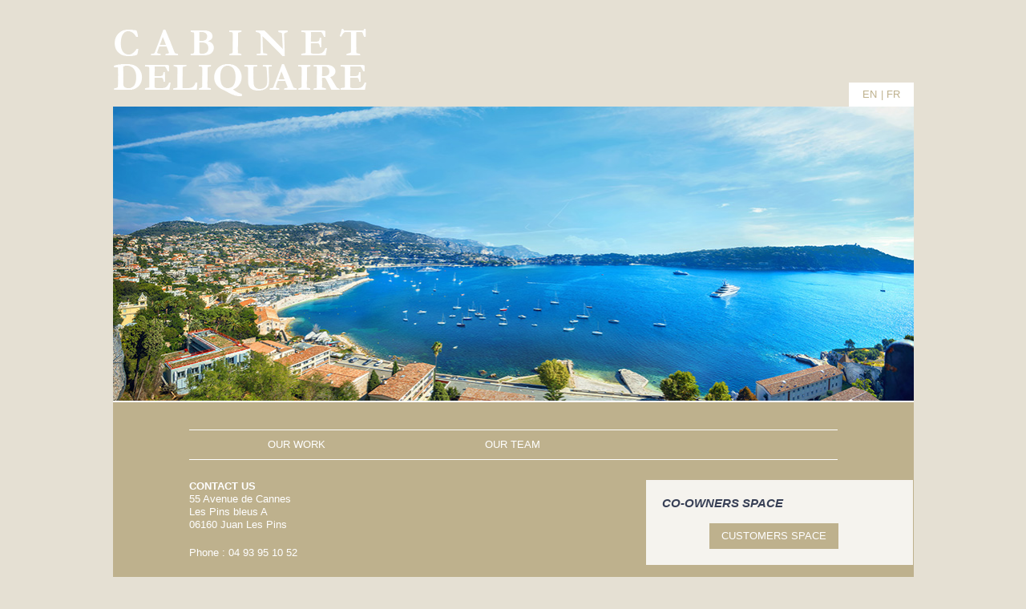

--- FILE ---
content_type: text/html; charset=UTF-8
request_url: https://www.cabinetdeliquaire.fr/en/contact-us/
body_size: 4724
content:
<!doctype html>

<!--[if lt IE 7]><html lang="en-GB" prefix="og: http://ogp.me/ns#" class="no-js lt-ie9 lt-ie8 lt-ie7"><![endif]-->
<!--[if (IE 7)&!(IEMobile)]><html lang="en-GB" prefix="og: http://ogp.me/ns#" class="no-js lt-ie9 lt-ie8"><![endif]-->
<!--[if (IE 8)&!(IEMobile)]><html lang="en-GB" prefix="og: http://ogp.me/ns#" class="no-js lt-ie9"><![endif]-->
<!--[if gt IE 8]><!--> <html lang="en-GB" prefix="og: http://ogp.me/ns#" class="no-js"><!--<![endif]-->

	<head>
		<meta charset="utf-8">

				<meta http-equiv="X-UA-Compatible" content="IE=edge">

		<title>Cabinet Deliquaire, independant trustee in Juan les Pins</title>

				<meta name="HandheldFriendly" content="True">
		<meta name="MobileOptimized" content="320">
		<meta name="viewport" content="width=device-width, initial-scale=1"/>

				
		<link rel="icon" href="https://www.cabinetdeliquaire.fr/wp-content/themes/deliquaire/favicon.png">
		<!--[if IE]>
			<link rel="shortcut icon" href="https://www.cabinetdeliquaire.fr/wp-content/themes/deliquaire/favicon.ico">
		<![endif]-->

		<link rel="pingback" href="https://www.cabinetdeliquaire.fr/xmlrpc.php">

		
<!-- This site is optimized with the Yoast SEO plugin v9.2.1 - https://yoast.com/wordpress/plugins/seo/ -->
<meta name="description" content="Contact the Cabinet Deliquaire, independent trustee in Juan les Pins, open from monday to friday 8:30-17-30. Phone : 04 93 95 10 52"/>
<link rel="canonical" href="https://www.cabinetdeliquaire.fr/en/contact-us/" />
<meta property="og:locale" content="en_GB" />
<meta property="og:locale:alternate" content="fr_FR" />
<meta property="og:type" content="article" />
<meta property="og:title" content="Cabinet Deliquaire, independant trustee in Juan les Pins" />
<meta property="og:description" content="Contact the Cabinet Deliquaire, independent trustee in Juan les Pins, open from monday to friday 8:30-17-30. Phone : 04 93 95 10 52" />
<meta property="og:url" content="https://www.cabinetdeliquaire.fr/en/contact-us/" />
<meta property="og:site_name" content="Cabinet Deliquaire" />
<meta property="og:image" content="https://www.cabinetdeliquaire.fr/wp-content/uploads/2018/11/map-cabinet-deliquaire-1024x576.jpg" />
<meta property="og:image:secure_url" content="https://www.cabinetdeliquaire.fr/wp-content/uploads/2018/11/map-cabinet-deliquaire-1024x576.jpg" />
<meta name="twitter:card" content="summary_large_image" />
<meta name="twitter:description" content="Contact the Cabinet Deliquaire, independent trustee in Juan les Pins, open from monday to friday 8:30-17-30. Phone : 04 93 95 10 52" />
<meta name="twitter:title" content="Cabinet Deliquaire, independant trustee in Juan les Pins" />
<meta name="twitter:image" content="https://www.cabinetdeliquaire.fr/wp-content/uploads/2018/11/map-cabinet-deliquaire-1024x576.jpg" />
<!-- / Yoast SEO plugin. -->

<link rel='dns-prefetch' href='//s.w.org' />
<link rel="alternate" type="application/rss+xml" title="Cabinet Deliquaire &raquo; Feed" href="https://www.cabinetdeliquaire.fr/en/feed/" />
<link rel="alternate" type="application/rss+xml" title="Cabinet Deliquaire &raquo; Comments Feed" href="https://www.cabinetdeliquaire.fr/en/comments/feed/" />
		<script type="text/javascript">
			window._wpemojiSettings = {"baseUrl":"https:\/\/s.w.org\/images\/core\/emoji\/11\/72x72\/","ext":".png","svgUrl":"https:\/\/s.w.org\/images\/core\/emoji\/11\/svg\/","svgExt":".svg","source":{"concatemoji":"https:\/\/www.cabinetdeliquaire.fr\/wp-includes\/js\/wp-emoji-release.min.js"}};
			!function(e,a,t){var n,r,o,i=a.createElement("canvas"),p=i.getContext&&i.getContext("2d");function s(e,t){var a=String.fromCharCode;p.clearRect(0,0,i.width,i.height),p.fillText(a.apply(this,e),0,0);e=i.toDataURL();return p.clearRect(0,0,i.width,i.height),p.fillText(a.apply(this,t),0,0),e===i.toDataURL()}function c(e){var t=a.createElement("script");t.src=e,t.defer=t.type="text/javascript",a.getElementsByTagName("head")[0].appendChild(t)}for(o=Array("flag","emoji"),t.supports={everything:!0,everythingExceptFlag:!0},r=0;r<o.length;r++)t.supports[o[r]]=function(e){if(!p||!p.fillText)return!1;switch(p.textBaseline="top",p.font="600 32px Arial",e){case"flag":return s([55356,56826,55356,56819],[55356,56826,8203,55356,56819])?!1:!s([55356,57332,56128,56423,56128,56418,56128,56421,56128,56430,56128,56423,56128,56447],[55356,57332,8203,56128,56423,8203,56128,56418,8203,56128,56421,8203,56128,56430,8203,56128,56423,8203,56128,56447]);case"emoji":return!s([55358,56760,9792,65039],[55358,56760,8203,9792,65039])}return!1}(o[r]),t.supports.everything=t.supports.everything&&t.supports[o[r]],"flag"!==o[r]&&(t.supports.everythingExceptFlag=t.supports.everythingExceptFlag&&t.supports[o[r]]);t.supports.everythingExceptFlag=t.supports.everythingExceptFlag&&!t.supports.flag,t.DOMReady=!1,t.readyCallback=function(){t.DOMReady=!0},t.supports.everything||(n=function(){t.readyCallback()},a.addEventListener?(a.addEventListener("DOMContentLoaded",n,!1),e.addEventListener("load",n,!1)):(e.attachEvent("onload",n),a.attachEvent("onreadystatechange",function(){"complete"===a.readyState&&t.readyCallback()})),(n=t.source||{}).concatemoji?c(n.concatemoji):n.wpemoji&&n.twemoji&&(c(n.twemoji),c(n.wpemoji)))}(window,document,window._wpemojiSettings);
		</script>
		<style type="text/css">
img.wp-smiley,
img.emoji {
	display: inline !important;
	border: none !important;
	box-shadow: none !important;
	height: 1em !important;
	width: 1em !important;
	margin: 0 .07em !important;
	vertical-align: -0.1em !important;
	background: none !important;
	padding: 0 !important;
}
</style>
<link rel='stylesheet' id='slb_core-css'  href='https://www.cabinetdeliquaire.fr/wp-content/plugins/simple-lightbox/client/css/app.css' type='text/css' media='all' />
<link rel='stylesheet' id='bones-stylesheet-css'  href='https://www.cabinetdeliquaire.fr/wp-content/themes/deliquaire/library/css/style.css' type='text/css' media='all' />
<!--[if lt IE 9]>
<link rel='stylesheet' id='bones-ie-only-css'  href='https://www.cabinetdeliquaire.fr/wp-content/themes/deliquaire/library/css/ie.css' type='text/css' media='all' />
<![endif]-->
<script type='text/javascript' src='https://www.cabinetdeliquaire.fr/wp-content/themes/deliquaire/library/js/libs/modernizr.custom.min.js'></script>
<script type='text/javascript' src='https://www.cabinetdeliquaire.fr/wp-includes/js/jquery/jquery.js'></script>
<script type='text/javascript' src='https://www.cabinetdeliquaire.fr/wp-includes/js/jquery/jquery-migrate.min.js'></script>
<link rel='https://api.w.org/' href='https://www.cabinetdeliquaire.fr/wp-json/' />
<link rel='shortlink' href='https://www.cabinetdeliquaire.fr/?p=72' />
<link rel="alternate" type="application/json+oembed" href="https://www.cabinetdeliquaire.fr/wp-json/oembed/1.0/embed?url=https%3A%2F%2Fwww.cabinetdeliquaire.fr%2Fen%2Fcontact-us%2F" />
<link rel="alternate" type="text/xml+oembed" href="https://www.cabinetdeliquaire.fr/wp-json/oembed/1.0/embed?url=https%3A%2F%2Fwww.cabinetdeliquaire.fr%2Fen%2Fcontact-us%2F&#038;format=xml" />
<link rel="alternate" href="https://www.cabinetdeliquaire.fr/en/contact-us/" hreflang="en" />
<link rel="alternate" href="https://www.cabinetdeliquaire.fr/contact/" hreflang="fr" />

	</head>

	<body class="page-template-default page page-id-72" itemscope itemtype="http://schema.org/WebPage">

		<div id="container">

			<header class="header" role="banner" itemscope itemtype="http://schema.org/WPHeader">

				<div id="inner-header" class="wrap cf">

					<div class="row cf" id="header_toprow">
						<div class="m-all t-1of3 d-1of2 logo">
							<a href="https://www.cabinetdeliquaire.fr/en" rel="nofollow" itemscope itemtype="http://schema.org/Organization"><img src="https://www.cabinetdeliquaire.fr/wp-content/themes/deliquaire/library/images/logo.png" /></a>
						</div>
						<div class="m-all t-2of3 d-1of2">
														<ul class="language-switcher">
									<li class="lang-item lang-item-3 lang-item-en lang-item-first current-lang"><a lang="en-GB" hreflang="en-GB" href="https://www.cabinetdeliquaire.fr/en/contact-us/">en</a></li>
	<li class="lang-item lang-item-6 lang-item-fr"><a lang="fr-FR" hreflang="fr-FR" href="https://www.cabinetdeliquaire.fr/contact/">fr</a></li>
							</ul>
						</div>
					</div>

					<img src="https://www.cabinetdeliquaire.fr/wp-content/themes/deliquaire/library/images/bandeau.jpg" alt="Cabinet Deliquaire" id="bandeau" />
				</div>
			</header>

			<div id="content">

				<div id="inner-content" class="wrap cf text-center">
					<span id="menu-toggle" class="mobile"></span>
					<nav role="navigation" itemscope itemtype="http://schema.org/SiteNavigationElement">
						<ul id="menu-menu-anglais" class="nav top-nav cf"><li id="menu-item-47" class="menu-item menu-item-type-post_type menu-item-object-page menu-item-home menu-item-47"><a href="https://www.cabinetdeliquaire.fr/en/">Our work</a></li>
<li id="menu-item-40" class="menu-item menu-item-type-post_type menu-item-object-page menu-item-40"><a href="https://www.cabinetdeliquaire.fr/en/our-team/">Our team</a></li>
</ul>
					</nav>

				<main id="main" class="m-all t-2of3 d-2of3 cf" role="main" itemscope itemprop="mainContentOfPage" itemtype="http://schema.org/Blog">

					
					<article id="post-72" class="cf post-72 page type-page status-publish hentry" role="article" itemscope itemtype="http://schema.org/BlogPosting">

						<section class="entry-content cf" itemprop="articleBody">
							<p><strong>CONTACT US</strong><br />
55 Avenue de Cannes<br />
Les Pins bleus A<br />
06160 Juan Les Pins</p>
<p>Phone : <a href="tel:0493951052">04 93 95 10 52 </a></p>
<p><a href="mailto:b.deliquaire@cabinetdeliquaire.fr">b.deliquaire@cabinetdeliquaire.fr</a></p>
<p>&nbsp;</p>
<p><strong>SCHEDULES</strong><br />
From monday to friday 8:30-17-30<br />
Open to the public only in the morning</p>
<p>&nbsp;</p>
<a href="https://www.cabinetdeliquaire.fr/wp-content/uploads/2018/11/map-cabinet-deliquaire.jpg" data-slb-active="1" data-slb-asset="1889304938" data-slb-internal="0" data-slb-group="72"><img class="alignleft wp-image-55 size-large" src="https://www.cabinetdeliquaire.fr/wp-content/uploads/2018/11/map-cabinet-deliquaire-1024x576.jpg" alt="" width="1000" height="563" srcset="https://www.cabinetdeliquaire.fr/wp-content/uploads/2018/11/map-cabinet-deliquaire-1024x576.jpg 1024w, https://www.cabinetdeliquaire.fr/wp-content/uploads/2018/11/map-cabinet-deliquaire-300x169.jpg 300w, https://www.cabinetdeliquaire.fr/wp-content/uploads/2018/11/map-cabinet-deliquaire-768x432.jpg 768w, https://www.cabinetdeliquaire.fr/wp-content/uploads/2018/11/map-cabinet-deliquaire.jpg 1600w" sizes="(max-width: 1000px) 100vw, 1000px" /></a>
						</section> 
					</article>

					
				</main>

								<div id="sidebar1" class="sidebar m-all t-1of3 d-1of3 cf" role="complementary">

					
						<div class="row"><div id="custom_html-3" class="widget_text widget widget_custom_html"><h3 class="widgettitle">Co-owners space</h3><div class="textwidget custom-html-widget"><a target="_blank" href="https://gimiweb.gimicloud.fr/identity/Yf1OsZRZthEoBSQsw4I75uDFk5qWbytlIn7uZyBceg2z">Customers space</a></div></div></div>

					
				</div>

				</div><!-- inner-content -->
			</div><!-- content -->

			<footer class="footer" role="contentinfo" itemscope itemtype="http://schema.org/WPFooter">

				<div id="inner-footer" class="wrap cf text-center">

					<p class="fnaim">Professional card N°CPI 0605 2019 000 007 566 - Financial guarantee Monte Paschi Banque</p>  
					
					<div class="footer-barres">
						<p class="source-org copyright"><a href="http://www.dlight.fr" target="_blank">Design by Dlight</a> | <a href="https://www.cabinetdeliquaire.fr/en/mentions-legales">Terms and conditions</a> | <a href="https://www.cabinetdeliquaire.fr/en/plan-du-site">Sitemap</a> | <a href="https://www.cabinetdeliquaire.fr/en/contact">Contact us</a></p>
					</div>

				</div>

			</footer>	

		</div><!-- container -->			
			

				<script type='text/javascript' src='https://www.cabinetdeliquaire.fr/wp-content/themes/deliquaire/library/js/scripts.js'></script>
<script type='text/javascript' src='https://www.cabinetdeliquaire.fr/wp-includes/js/wp-embed.min.js'></script>
<script type='text/javascript' src='https://www.cabinetdeliquaire.fr/wp-content/plugins/simple-lightbox/client/js/prod/lib.core.js'></script>
<script type='text/javascript' src='https://www.cabinetdeliquaire.fr/wp-content/plugins/simple-lightbox/client/js/prod/lib.view.js'></script>
<script type='text/javascript' src='https://www.cabinetdeliquaire.fr/wp-content/plugins/simple-lightbox/themes/baseline/js/prod/client.js'></script>
<script type='text/javascript' src='https://www.cabinetdeliquaire.fr/wp-content/plugins/simple-lightbox/themes/default/js/prod/client.js'></script>
<script type='text/javascript' src='https://www.cabinetdeliquaire.fr/wp-content/plugins/simple-lightbox/template-tags/item/js/prod/tag.item.js'></script>
<script type='text/javascript' src='https://www.cabinetdeliquaire.fr/wp-content/plugins/simple-lightbox/template-tags/ui/js/prod/tag.ui.js'></script>
<script type='text/javascript' src='https://www.cabinetdeliquaire.fr/wp-content/plugins/simple-lightbox/content-handlers/image/js/prod/handler.image.js'></script>
<script type="text/javascript" id="slb_footer">/* <![CDATA[ */if ( !!window.jQuery ) {(function($){$(document).ready(function(){if ( !!window.SLB && SLB.has_child('View.init') ) { SLB.View.init({"ui_autofit":true,"ui_animate":true,"slideshow_autostart":true,"slideshow_duration":"6","group_loop":true,"ui_overlay_opacity":"0.8","ui_title_default":false,"theme_default":"slb_default","ui_labels":{"loading":"Chargement","close":"Fermer","nav_next":"Suivant","nav_prev":"Pr\u00e9c\u00e9dent","slideshow_start":"D\u00e9marrer le diaporama","slideshow_stop":"Arr\u00eater le diaporama","group_status":"Image %current% sur %total%"}}); }
if ( !!window.SLB && SLB.has_child('View.assets') ) { {$.extend(SLB.View.assets, {"1889304938":{"id":55,"type":"image","source":"https:\/\/www.cabinetdeliquaire.fr\/wp-content\/uploads\/2018\/11\/map-cabinet-deliquaire.jpg","internal":true,"sizes":{"thumbnail":{"file":"map-cabinet-deliquaire-150x150.jpg","width":150,"height":150,"mime-type":"image\/jpeg"},"medium":{"file":"map-cabinet-deliquaire-300x169.jpg","width":300,"height":169,"mime-type":"image\/jpeg"},"medium_large":{"file":"map-cabinet-deliquaire-768x432.jpg","width":768,"height":432,"mime-type":"image\/jpeg"},"large":{"file":"map-cabinet-deliquaire-1024x576.jpg","width":1024,"height":576,"mime-type":"image\/jpeg"},"post-thumbnail":{"file":"map-cabinet-deliquaire-125x125.jpg","width":125,"height":125,"mime-type":"image\/jpeg"},"original":{"file":"2018\/11\/map-cabinet-deliquaire.jpg","width":1600,"height":900}},"image_meta":{"aperture":"0","credit":"","camera":"","caption":"","created_timestamp":"0","copyright":"","focal_length":"0","iso":"0","shutter_speed":"0","title":"","orientation":"0","keywords":[]},"description":"","title":"map-cabinet-deliquaire","caption":""}});} }
/* THM */
if ( !!window.SLB && SLB.has_child('View.extend_theme') ) { SLB.View.extend_theme('slb_baseline',{"name":"Baseline","parent":"","styles":[{"handle":"base","uri":"https:\/\/www.cabinetdeliquaire.fr\/wp-content\/plugins\/simple-lightbox\/themes\/baseline\/css\/style.css","deps":[]}],"layout_raw":"<div class=\"slb_container\"><div class=\"slb_content\">{{item.content}}<div class=\"slb_nav\"><span class=\"slb_prev\">{{ui.nav_prev}}<\/span><span class=\"slb_next\">{{ui.nav_next}}<\/span><\/div><div class=\"slb_controls\"><span class=\"slb_close\">{{ui.close}}<\/span><span class=\"slb_slideshow\">{{ui.slideshow_control}}<\/span><\/div><div class=\"slb_loading\">{{ui.loading}}<\/div><\/div><div class=\"slb_details\"><div class=\"inner\"><div class=\"slb_data\"><div class=\"slb_data_content\"><span class=\"slb_data_title\">{{item.title}}<\/span><span class=\"slb_group_status\">{{ui.group_status}}<\/span><div class=\"slb_data_desc\">{{item.description}}<\/div><\/div><\/div><div class=\"slb_nav\"><span class=\"slb_prev\">{{ui.nav_prev}}<\/span><span class=\"slb_next\">{{ui.nav_next}}<\/span><\/div><\/div><\/div><\/div>"}); }if ( !!window.SLB && SLB.has_child('View.extend_theme') ) { SLB.View.extend_theme('slb_default',{"name":"Default (Light)","parent":"slb_baseline","styles":[{"handle":"base","uri":"https:\/\/www.cabinetdeliquaire.fr\/wp-content\/plugins\/simple-lightbox\/themes\/default\/css\/style.css","deps":[]}]}); }})})(jQuery);}/* ]]> */</script>
<script type="text/javascript" id="slb_context">/* <![CDATA[ */if ( !!window.jQuery ) {(function($){$(document).ready(function(){if ( !!window.SLB ) { {$.extend(SLB, {"context":["public","user_guest"]});} }})})(jQuery);}/* ]]> */</script>

	</body>

</html> <!-- end of site. what a ride! -->
